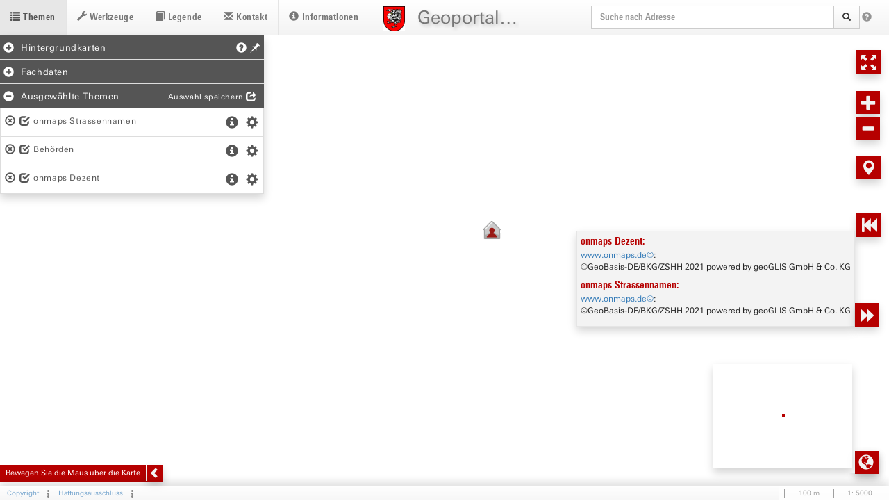

--- FILE ---
content_type: text/html
request_url: https://geoportal.metropolregion.hamburg.de/mrhportal_stormarn/portale/stormarn/index2.html?layerIDs=5002,3300,5003&visibility=true,true,true&transparency=0,0,0&center=587724.2639616433,5962055.734943368&zoomlevel=6
body_size: 637
content:
<!DOCTYPE html>
<html lang="de">
<head>
    <meta charset="utf-8">
    <meta http-equiv="X-UA-Compatible" content="IE=edge">
    <meta name="viewport" content="width=device-width, initial-scale=1, user-scalable=0">
    <meta name="apple-mobile-web-app-capable" content="yes">
    <meta name="mobile-web-app-capable" content="yes">
    <title>Geodatenportal Stormarn</title>

    <link rel="stylesheet" href="css/style.css">
    <link rel="shortcut icon" type="image/x-icon" href="https://geoportal.metropolregion.hamburg.de/mrhportal_stormarn/lgv-config/img/Stormarnwappen31x36.ico">

</head>
<body>
    <div class="lgv-container">
        <div id='loader'><img src='../../lgv-config/img/ajax-loader.gif'></div>
        <!-- Hack um die Bildschirmauflösung zu bekommen -->
        <div id='dpidiv' style='height: 1in; left: -100%; position: absolute; top: -100%; width: 1in;'></div>
        <div id="popup"></div>
        <!-- <div id="gfipopup"></div> -->
        <nav id="main-nav" class="navbar navbar-default" role="navigation">
            <div class="container-fluid">
                <div id="navbarRow" class="row">
                    <div class="navbar-header">
                        <button type="button" class="navbar-toggle" data-toggle="collapse" data-target=".navbar-collapse">
                            <span class="sr-only">Navigation ein-/ausblenden</span>
                            <span class="icon-bar"></span>
                            <span class="icon-bar"></span>
                            <span class="icon-bar"></span>
                        </button>
                    </div>
                    <div class="collapse navbar-collapse">
                        <ul class="nav-menu" id="root">
                        </ul>
                    </div>
                </div>
            </div>
        </nav>
        <div id="map"></div>
    </div>
    <script type="text/javascript" src="js/masterportal.js"></script>
</body>
</html>


--- FILE ---
content_type: text/javascript
request_url: https://geoportal.metropolregion.hamburg.de/mrhportal_stormarn/portale/stormarn/config.js
body_size: 741
content:
const Config = {
        clickCounter: {},
        footer: {
            visibility: true,
            urls: [
                {
                    "bezeichnung": "",
                    "url": "http://geoportal.metropolregion.hamburg.de/mrhportal_stormarn/copyright.html",
                    "alias": "Copyright",
                    "alias_mobil": "LGV"
                },                {
                    "bezeichnung": "",
                    "url": "http://geoportal.metropolregion.hamburg.de/mrhportal_stormarn/Haftungsausschluss.html",
                    "alias": "Haftungsausschluss",
                    "alias_mobil": "LGV"
                }
            ]
        },
        gfiWindow: "attached",
        ignoredKeys: ["BOUNDEDBY", "SHAPE", "SHAPE_LENGTH", "SHAPE_AREA", "OBJECTID", "GLOBALID", "GEOMETRY", "SHP", "SHP_AREA", "SHP_LENGTH", "GEOM"],
        mouseHover: {
            numFeaturesToShow: 2,
            infoText: "(weitere Objekte. Bitte zoomen.)"
        },
        namedProjections: [
            // GK DHDN
            ["EPSG:31467", "+title=Bessel/Gauß-Krüger 3 +proj=tmerc +lat_0=0 +lon_0=9 +k=1 +x_0=3500000 +y_0=0 +ellps=bessel +datum=potsdam +units=m +no_defs"],
            // ETRS89 UTM
            ["EPSG:25832", "+title=ETRS89/UTM 32N +proj=utm +zone=32 +ellps=GRS80 +towgs84=0,0,0,0,0,0,0 +units=m +no_defs"],
            // LS 320: zusammen mit Detlef Koch eingepflegt und geprüft
            ["EPSG:8395", "+title=ETRS89/Gauß-Krüger 3 +proj=tmerc +lat_0=0 +lon_0=9 +k=1 +x_0=3500000 +y_0=0 +ellps=GRS80 +datum=GRS80 +units=m +no_defs"],
            // WGS84
            ["EPSG:4326", "+title=WGS 84 (long/lat) +proj=longlat +ellps=WGS84 +datum=WGS84 +no_defs"]
        ],
        portalConf: "../../portale/Stormarn/",
        layerConf: "../../lgv-config/services-internet_OD.json",
        restConf: "../../lgv-config/rest-services-internet_OD.json",
        styleConf: "../../lgv-config/style_OD.json",
        postMessageUrl: "http://localhost:8080",
        proxyURL: "/cgi-bin/proxy.cgi",
        quickHelp: true,
        scaleLine: true,
        simpleMap: false,
        wfsImgPath: "../../lgv-config/img/",
        zoomtofeature: {
            attribute: "flaechenid",
            imglink: "../img/location_eventlotse.svg",
            layerid: "4561",
            WFSid: "4560"
        }
    };
